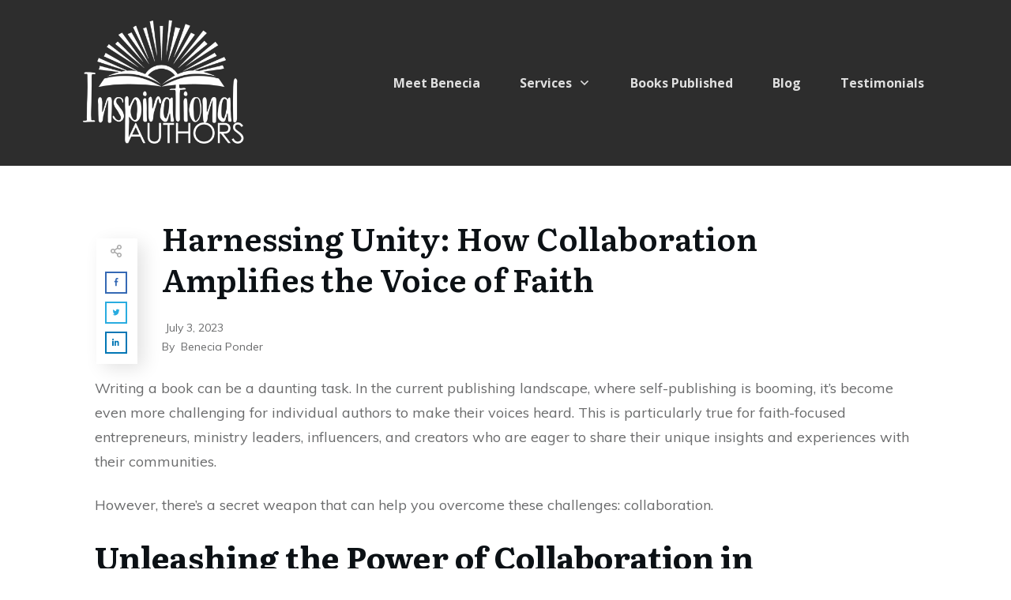

--- FILE ---
content_type: text/css
request_url: https://www.inspirationalauthors.org/wp-content/uploads/useanyfont/uaf.css?ver=1769865941
body_size: 12
content:
				@font-face {
					font-family: 'mighty-river';
					src: url('/wp-content/uploads/useanyfont/2511Mighty-River.woff2') format('woff2'),
						url('/wp-content/uploads/useanyfont/2511Mighty-River.woff') format('woff');
					  font-display: auto;
				}

				.mighty-river{font-family: 'mighty-river' !important;}

						h2{
					font-family: 'mighty-river' !important;
				}
		